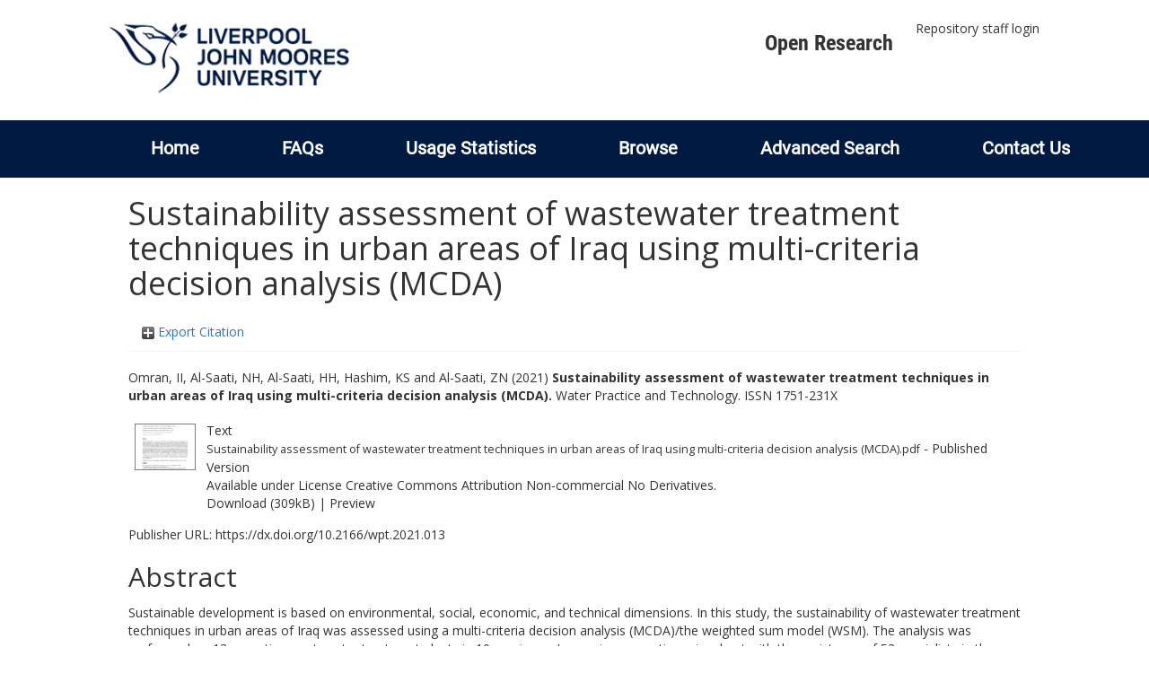

--- FILE ---
content_type: text/html; charset=utf-8
request_url: https://researchonline.ljmu.ac.uk/id/eprint/14570/
body_size: 45349
content:
<!DOCTYPE html>
<html xmlns="http://www.w3.org/1999/xhtml" lang="en-GB">
  <head>
    <meta http-equiv="X-UA-Compatible" content="IE=edge" />
    <title>
      LJMU Research Online
    </title>
    <link rel="icon" href="/images/favicon.ico" type="image/x-icon" />
    <link rel="shortcut icon" href="/images/favicon.ico" type="image/x-icon" />
    
        <script src="//ajax.googleapis.com/ajax/libs/jquery/2.1.3/jquery.min.js">// <!-- No script --></script>
    
    <meta content="14570" name="eprints.eprintid" />
<meta content="23" name="eprints.rev_number" />
<meta content="archive" name="eprints.eprint_status" />
<meta content="2" name="eprints.userid" />
<meta content="00/00/01/45/70" name="eprints.dir" />
<meta content="2021-03-08 11:33:13" name="eprints.datestamp" />
<meta content="2021-09-04 05:49:05" name="eprints.lastmod" />
<meta content="2021-03-08 11:33:13" name="eprints.status_changed" />
<meta content="article" name="eprints.type" />
<meta content="show" name="eprints.metadata_visibility" />
<meta content="Omran, II" name="eprints.creators_name" />
<meta content="Al-Saati, NH" name="eprints.creators_name" />
<meta content="Al-Saati, HH" name="eprints.creators_name" />
<meta content="Hashim, KS" name="eprints.creators_name" />
<meta content="Al-Saati, ZN" name="eprints.creators_name" />
<meta content="K.S.Hashim@ljmu.ac.uk" name="eprints.creators_id" />
<meta content="Sustainability assessment of wastewater treatment techniques in urban areas of Iraq using multi-criteria decision analysis (MCDA)" name="eprints.title" />
<meta content="pub" name="eprints.ispublished" />
<meta content="TA" name="eprints.subjects" />
<meta content="TD" name="eprints.subjects" />
<meta content="rg_bui" name="eprints.divisions" />
<meta content="Sustainable development is based on environmental, social, economic, and technical dimensions. In this study, the sustainability of wastewater treatment techniques in urban areas of Iraq was assessed using a multi-criteria decision analysis (MCDA)/the weighted sum model (WSM). The analysis was performed on 13 operating wastewater treatment plants in 10 provinces, Iraq, using a questionnaire sheet with the assistance of 52 specialists in the Ministry of Municipalities and Public Works, Iraq. Four types of wastewater treatment techniques (Conventional Treatment, Oxidation Ditches, Aeration Lagoons, and membrane bio-reactor (MBR)) were assessed. The environmental, social, economic, and technical dimensions were represented by 11, 5, 7, and 4 indicators, respectively. The main results of this study indicate that the sustainability of MBR recorded the highest total importance; the order of the total importance from the highest to the lowest was: MBR &gt; Oxidation Ditches &gt; Aeration Lagoons &gt; Conventional Treatment. The environmental dimension proved its dominance in the four studied treatment techniques' sustainability as it recorded the maximum contribution to sustainability. While the technical dimension recorded the least contribution to sustainability, the order from the highest to the lowest was: Environmental Dimension &gt; Economic Dimension &gt; Social Dimension &gt; Technical Dimension." name="eprints.abstract" />
<meta content="2021-02-18" name="eprints.date" />
<meta content="published" name="eprints.date_type" />
<meta content="IWA Publishing" name="eprints.publisher" />
<meta content="10.2166/wpt.2021.013" name="eprints.id_number" />
<meta content="https://dx.doi.org/10.2166/wpt.2021.013" name="eprints.official_url" />
<meta content="2021-02-18" name="eprints.acceptance_date" />
<meta content="K.S.Hashim@ljmu.ac.uk" name="eprints.symplectic_user" />
<meta content="public" name="eprints.full_text_status" />
<meta content="Water Practice and Technology" name="eprints.publication" />
<meta content="TRUE" name="eprints.refereed" />
<meta content="1751-231X" name="eprints.issn" />
<meta content="FALSE" name="eprints.coversheets_dirty" />
<meta content="2021-02-18" name="eprints.dates_date" />
<meta content="accepted" name="eprints.dates_date_type" />
<meta content="511" name="eprints.hoa_compliant" />
<meta content="AB" name="eprints.hoa_ref_pan" />
<meta content="2021-02-18" name="eprints.hoa_date_acc" />
<meta content="2021-02-18" name="eprints.hoa_date_pub" />
<meta content="2021-03-07" name="eprints.hoa_date_fcd" />
<meta content="2021-03-08" name="eprints.hoa_date_foa" />
<meta content="AM" name="eprints.hoa_version_fcd" />
<meta content="FALSE" name="eprints.hoa_exclude" />
<meta content="TRUE" name="eprints.hoa_gold" />
<meta content="  Omran, II, Al-Saati, NH, Al-Saati, HH, Hashim, KS and Al-Saati, ZN  (2021) Sustainability assessment of wastewater treatment techniques in urban areas of Iraq using multi-criteria decision analysis (MCDA).  Water Practice and Technology.   ISSN 1751-231X     " name="eprints.citation" />
<meta content="https://researchonline.ljmu.ac.uk/id/eprint/14570/8/Sustainability%20assessment%20of%20wastewater%20treatment%20techniques%20in%20urban%20areas%20of%20Iraq%20using%20multi-criteria%20decision%20analysis%20%28MCDA%29.pdf" name="eprints.document_url" />
<link href="http://purl.org/DC/elements/1.0/" rel="schema.DC" />
<meta content="https://researchonline.ljmu.ac.uk/id/eprint/14570/" name="DC.relation" />
<meta content="Sustainability assessment of wastewater treatment techniques in urban areas of Iraq using multi-criteria decision analysis (MCDA)" name="DC.title" />
<meta content="Omran, II" name="DC.creator" />
<meta content="Al-Saati, NH" name="DC.creator" />
<meta content="Al-Saati, HH" name="DC.creator" />
<meta content="Hashim, KS" name="DC.creator" />
<meta content="Al-Saati, ZN" name="DC.creator" />
<meta content="TA Engineering (General). Civil engineering (General)" name="DC.subject" />
<meta content="TD Environmental technology. Sanitary engineering" name="DC.subject" />
<meta content="Sustainable development is based on environmental, social, economic, and technical dimensions. In this study, the sustainability of wastewater treatment techniques in urban areas of Iraq was assessed using a multi-criteria decision analysis (MCDA)/the weighted sum model (WSM). The analysis was performed on 13 operating wastewater treatment plants in 10 provinces, Iraq, using a questionnaire sheet with the assistance of 52 specialists in the Ministry of Municipalities and Public Works, Iraq. Four types of wastewater treatment techniques (Conventional Treatment, Oxidation Ditches, Aeration Lagoons, and membrane bio-reactor (MBR)) were assessed. The environmental, social, economic, and technical dimensions were represented by 11, 5, 7, and 4 indicators, respectively. The main results of this study indicate that the sustainability of MBR recorded the highest total importance; the order of the total importance from the highest to the lowest was: MBR &gt; Oxidation Ditches &gt; Aeration Lagoons &gt; Conventional Treatment. The environmental dimension proved its dominance in the four studied treatment techniques' sustainability as it recorded the maximum contribution to sustainability. While the technical dimension recorded the least contribution to sustainability, the order from the highest to the lowest was: Environmental Dimension &gt; Economic Dimension &gt; Social Dimension &gt; Technical Dimension." name="DC.description" />
<meta content="IWA Publishing" name="DC.publisher" />
<meta content="2021-02-18" name="DC.date" />
<meta content="Article" name="DC.type" />
<meta content="PeerReviewed" name="DC.type" />
<meta content="text" name="DC.format" />
<meta content="en" name="DC.language" />
<meta content="cc_by_nc_nd" name="DC.rights" />
<meta content="https://researchonline.ljmu.ac.uk/id/eprint/14570/8/Sustainability%20assessment%20of%20wastewater%20treatment%20techniques%20in%20urban%20areas%20of%20Iraq%20using%20multi-criteria%20decision%20analysis%20%28MCDA%29.pdf" name="DC.identifier" />
<meta content="  Omran, II, Al-Saati, NH, Al-Saati, HH, Hashim, KS and Al-Saati, ZN  (2021) Sustainability assessment of wastewater treatment techniques in urban areas of Iraq using multi-criteria decision analysis (MCDA).  Water Practice and Technology.   ISSN 1751-231X     " name="DC.identifier" />
<meta content="https://dx.doi.org/10.2166/wpt.2021.013" name="DC.relation" />
<meta content="10.2166/wpt.2021.013" name="DC.relation" />
<meta content="10.2166/wpt.2021.013" name="DC.identifier" />
<!-- Highwire Press meta tags -->
<meta content="Sustainability assessment of wastewater treatment techniques in urban areas of Iraq using multi-criteria decision analysis (MCDA)" name="citation_title" />
<meta content="Omran, II" name="citation_author" />
<meta content="Al-Saati, NH" name="citation_author" />
<meta content="Al-Saati, HH" name="citation_author" />
<meta content="Hashim, KS" name="citation_author" />
<meta content="Al-Saati, ZN" name="citation_author" />
<meta content="2021/02/18" name="citation_publication_date" />
<meta content="2021/03/08" name="citation_online_date" />
<meta content="Water Practice and Technology" name="citation_journal_title" />
<meta content="1751-231X" name="citation_issn" />
<meta content="https://researchonline.ljmu.ac.uk/id/eprint/14570/8/Sustainability%20assessment%20of%20wastewater%20treatment%20techniques%20in%20urban%20areas%20of%20Iraq%20using%20multi-criteria%20decision%20analysis%20%28MCDA%29.pdf" name="citation_pdf_url" />
<meta content="2021/02/18" name="citation_date" />
<meta content="2021/02/18" name="citation_cover_date" />
<meta content="IWA Publishing" name="citation_publisher" />
<meta content="Sustainable development is based on environmental, social, economic, and technical dimensions. In this study, the sustainability of wastewater treatment techniques in urban areas of Iraq was assessed using a multi-criteria decision analysis (MCDA)/the weighted sum model (WSM). The analysis was performed on 13 operating wastewater treatment plants in 10 provinces, Iraq, using a questionnaire sheet with the assistance of 52 specialists in the Ministry of Municipalities and Public Works, Iraq. Four types of wastewater treatment techniques (Conventional Treatment, Oxidation Ditches, Aeration Lagoons, and membrane bio-reactor (MBR)) were assessed. The environmental, social, economic, and technical dimensions were represented by 11, 5, 7, and 4 indicators, respectively. The main results of this study indicate that the sustainability of MBR recorded the highest total importance; the order of the total importance from the highest to the lowest was: MBR &gt; Oxidation Ditches &gt; Aeration Lagoons &gt; Conventional Treatment. The environmental dimension proved its dominance in the four studied treatment techniques' sustainability as it recorded the maximum contribution to sustainability. While the technical dimension recorded the least contribution to sustainability, the order from the highest to the lowest was: Environmental Dimension &gt; Economic Dimension &gt; Social Dimension &gt; Technical Dimension." name="citation_abstract" />
<meta content="en" name="citation_language" />
<meta content="TA Engineering (General). Civil engineering (General); TD Environmental technology. Sanitary engineering" name="citation_keywords" />
<!-- PRISM meta tags -->
<link href="https://www.w3.org/submissions/2020/SUBM-prism-20200910/" rel="schema.prism" />
<meta content="2021-03-08T11:33:13" name="prism.dateReceived" />
<meta content="2021-09-04T05:49:05" name="prism.modificationDate" />
<meta content="1751-231X" name="prism.issn" />
<meta content="Water Practice and Technology" name="prism.publicationName" />
<meta content="https://dx.doi.org/10.2166/wpt.2021.013" name="prism.link" />
<meta content="TA Engineering (General). Civil engineering (General)" name="prism.keyword" />
<meta content="TD Environmental technology. Sanitary engineering" name="prism.keyword" />
<link href="https://researchonline.ljmu.ac.uk/id/eprint/14570/" rel="canonical" />
<link href="https://researchonline.ljmu.ac.uk/cgi/export/eprint/14570/DC/ljmu-eprint-14570.txt" rel="alternate" title="Dublin Core" type="text/plain; charset=utf-8" />
<link href="https://researchonline.ljmu.ac.uk/cgi/export/eprint/14570/MODS/ljmu-eprint-14570.xml" rel="alternate" title="MODS" type="text/xml; charset=utf-8" />
<link href="https://researchonline.ljmu.ac.uk/cgi/export/eprint/14570/CSV/ljmu-eprint-14570.csv" rel="alternate" title="Multiline CSV" type="text/csv; charset=utf-8" />
<link href="https://researchonline.ljmu.ac.uk/cgi/export/eprint/14570/METS/ljmu-eprint-14570.xml" rel="alternate" title="METS" type="text/xml; charset=utf-8" />
<link href="https://researchonline.ljmu.ac.uk/cgi/export/eprint/14570/ContextObject/ljmu-eprint-14570.xml" rel="alternate" title="OpenURL ContextObject" type="text/xml; charset=utf-8" />
<link href="https://researchonline.ljmu.ac.uk/cgi/export/eprint/14570/RefWorks/ljmu-eprint-14570.ref" rel="alternate" title="RefWorks" type="text/plain" />
<link href="https://researchonline.ljmu.ac.uk/cgi/export/eprint/14570/RDFN3/ljmu-eprint-14570.n3" rel="alternate" title="RDF+N3" type="text/n3" />
<link href="https://researchonline.ljmu.ac.uk/cgi/export/eprint/14570/BibTeX/ljmu-eprint-14570.bib" rel="alternate" title="BibTeX" type="text/plain; charset=utf-8" />
<link href="https://researchonline.ljmu.ac.uk/cgi/export/eprint/14570/JSON/ljmu-eprint-14570.js" rel="alternate" title="JSON" type="application/json; charset=utf-8" />
<link href="https://researchonline.ljmu.ac.uk/cgi/export/eprint/14570/Refer/ljmu-eprint-14570.refer" rel="alternate" title="Refer" type="text/plain" />
<link href="https://researchonline.ljmu.ac.uk/cgi/export/eprint/14570/Simple/ljmu-eprint-14570.txt" rel="alternate" title="Simple Metadata" type="text/plain; charset=utf-8" />
<link href="https://researchonline.ljmu.ac.uk/cgi/export/eprint/14570/RIOXX2/ljmu-eprint-14570.xml" rel="alternate" title="RIOXX2 XML" type="text/xml; charset=utf-8" />
<link href="https://researchonline.ljmu.ac.uk/cgi/export/eprint/14570/XML/ljmu-eprint-14570.xml" rel="alternate" title="EP3 XML" type="application/vnd.eprints.data+xml; charset=utf-8" />
<link href="https://researchonline.ljmu.ac.uk/cgi/export/eprint/14570/DIDL/ljmu-eprint-14570.xml" rel="alternate" title="MPEG-21 DIDL" type="text/xml; charset=utf-8" />
<link href="https://researchonline.ljmu.ac.uk/cgi/export/eprint/14570/RDFNT/ljmu-eprint-14570.nt" rel="alternate" title="RDF+N-Triples" type="text/plain" />
<link href="https://researchonline.ljmu.ac.uk/cgi/export/eprint/14570/DataCiteXML/ljmu-eprint-14570.xml" rel="alternate" title="Data Cite XML" type="application/xml; charset=utf-8" />
<link href="https://researchonline.ljmu.ac.uk/cgi/export/eprint/14570/HTML/ljmu-eprint-14570.html" rel="alternate" title="HTML Citation" type="text/html; charset=utf-8" />
<link href="https://researchonline.ljmu.ac.uk/cgi/export/eprint/14570/COinS/ljmu-eprint-14570.txt" rel="alternate" title="OpenURL ContextObject in Span" type="text/plain; charset=utf-8" />
<link href="https://researchonline.ljmu.ac.uk/cgi/export/eprint/14570/Atom/ljmu-eprint-14570.xml" rel="alternate" title="Atom" type="application/atom+xml;charset=utf-8" />
<link href="https://researchonline.ljmu.ac.uk/cgi/export/eprint/14570/RDFXML/ljmu-eprint-14570.rdf" rel="alternate" title="RDF+XML" type="application/rdf+xml" />
<link href="https://researchonline.ljmu.ac.uk/cgi/export/eprint/14570/Text/ljmu-eprint-14570.txt" rel="alternate" title="ASCII Citation" type="text/plain; charset=utf-8" />
<link href="https://researchonline.ljmu.ac.uk/cgi/export/eprint/14570/RIS/ljmu-eprint-14570.ris" rel="alternate" title="Reference Manager" type="text/plain" />
<link href="https://researchonline.ljmu.ac.uk/cgi/export/eprint/14570/EndNote/ljmu-eprint-14570.enw" rel="alternate" title="EndNote" type="text/plain; charset=utf-8" />
<link href="https://researchonline.ljmu.ac.uk/" rel="Top" />
    <link href="https://researchonline.ljmu.ac.uk/sword-app/servicedocument" rel="Sword" />
    <link href="https://researchonline.ljmu.ac.uk/id/contents" rel="SwordDeposit" />
    <link href="https://researchonline.ljmu.ac.uk/cgi/search" rel="Search" type="text/html" />
    <link href="https://researchonline.ljmu.ac.uk/cgi/opensearchdescription" rel="Search" title="LJMU Research Online" type="application/opensearchdescription+xml" />
    <script type="text/javascript">
// <![CDATA[
var eprints_http_root = "https://researchonline.ljmu.ac.uk";
var eprints_http_cgiroot = "https://researchonline.ljmu.ac.uk/cgi";
var eprints_oai_archive_id = "researchonline.ljmu.ac.uk";
var eprints_logged_in = false;
var eprints_logged_in_userid = 0; 
var eprints_logged_in_username = ""; 
var eprints_logged_in_usertype = ""; 
var eprints_lang_id = "en";
// ]]></script>
    <style type="text/css">.ep_logged_in { display: none }</style>
    <link href="/style/auto-3.4.6.css?1769194560" rel="stylesheet" type="text/css" />
    <script src="/javascript/auto-3.4.6.js?1769194560" type="text/javascript">
//padder
</script>
    <!--[if lte IE 6]>
        <link rel="stylesheet" type="text/css" href="/style/ie6.css" />
   <![endif]-->
    <meta name="Generator" content="EPrints 3.4.6" />
    <meta http-equiv="Content-Type" content="text/html; charset=UTF-8" />
    <meta http-equiv="Content-Language" content="en" />
    
    <meta name="theme-color" content="#fff" />
    <!-- Adding Open Sans font via Google Fonts -->
    <link href="https://fonts.googleapis.com/css?family=Open+Sans:400,600,700" rel="stylesheet" type="text/css" />
    <!-- Boostrap -->
    <meta name="viewport" content="width=device-width, initial-scale=1,maximum-scale=1, user-scalable=no" />
    <!-- bootstrap_import -->
    
        <link rel="stylesheet" href="//maxcdn.bootstrapcdn.com/bootstrap/3.3.2/css/bootstrap.min.css" />
        <script src="//maxcdn.bootstrapcdn.com/bootstrap/3.3.2/js/bootstrap.min.js">// <!-- No script --></script>
    
    <!-- /bootstrap_import -->
    <!-- Addition CSS to make bootstrap fit eprints -->
    <link rel="stylesheet" href="/bootstrap_assets/Styles/main.css" />
    <link rel="stylesheet" href="/bootstrap_assets/Styles/bs_overrides.css" />
    <link rel="stylesheet" href="/bootstrap_assets/Styles/ep_overrides.css" />
    <!-- jQuery-observe (https://github.com/kapetan/jquery-observe). Solution for DOM changes that create buttons -->
    <script src="https://cdn.rawgit.com/kapetan/jquery-observe/master/jquery-observe.js">// <!-- No script --></script>
    <!-- Expander -->
    <script src="/bootstrap_assets/Scripts/jquery.expander.min.js">// <!-- No script --></script>
    
    
    <!--  This is where the bootstrap theme for customisation goes -->
    <!--link rel="stylesheet" href="{$config{rel_path}}/bootstrap_assets/Styles/BS_theme/default-bootstrap-theme.css" /-->
    <style type="text/css">
      
		/* some CSS for branding header could go here, though the main CSS files would make more sense */
	
    </style>
    <script src="/javascript/clipboard.min.js">// <!-- No script --></script>
  </head>
  <body>
    <!-- mobile nav -->
    <div id="mobile-menu">
      <nav aria-label="Mobile menu">
        <ul class="mobile-menu-main">
          <li class="primary-links">
            <div class="primary-links-close-button-wrapper">
              <div id="primary-links-close-button" class="m-menubutton m-menubutton-open" data-id="navToggle">Close</div>
            </div>
            <div class="primary-links-wrapper">
              <div class="link-item">
                <div class="link-container">
                <div class="mobile_login_status"><a href="/cgi/users/home" class="ep_tm_key_tools_item_link">Repository staff login</a></div>
                </div>
              </div>
            </div>
          </li>
	  <li class="secondary-links">
            
	  </li>
          <li class="secondary-links secondary-links-menu">
            <div id="secondary-login-menu" class="mobile-menu-secondary">
              <a href="#" class="mobile-menu-secondary-back">
                <i class="fas fa-chevron-left"></i>
                Back
              </a>
              <ul class="ep_tm_key_tools" id="ep_tm_menu_tools"><li class="ep_tm_key_tools_item"><a href="/cgi/users/home" class="ep_tm_key_tools_item_link">Repository staff login</a></li></ul>
            </div>
          </li>
      	  <li class="secondary-links">
            <a href="/faqs.html" tabindex="0">
              FAQs
              <i class="fas fa-chevron-right"></i>
            </a>
          </li>
          <li class="secondary-links">
            <a href="/cgi/stats/report" tabindex="0">
              Usage Statistics
              <i class="fas fa-chevron-right"></i>
            </a>
          </li>
          <li class="secondary-links">
            <a href="#" tabindex="0" data-secondary-menu="secondary-browse-menu">
              Browse
              <i class="fas fa-chevron-right"></i>
            </a>
          </li>
          <li class="secondary-links secondary-links-menu">
            <div id="secondary-browse-menu" class="mobile-menu-secondary">
              <a href="#" class="mobile-menu-secondary-back">
                <i class="fas fa-chevron-left"></i>
                Back
              </a>
              <ul>
                <li>
                  <span class="area">
                    Browse
                  </span>
                </li>
                <li>
                  <a href="/view/year/" target="_self" class="secondary-link">
                    Browse by 
                    Year
                  </a>
                </li>
                <li>
                  <a href="/view/subjects/" target="_self" class="secondary-link">
                    Browse by 
                    Subject
                  </a>
                </li>
                <li>
                  <a href="/view/divisions/" target="_self" class="secondary-link">
                    Browse by 
                    Division
                  </a>
          	    </li>
                <li>
                  <a href="/view/creators/" target="_self" class="secondary-link">
                    Browse by 
                    Author
                  </a>
                </li>
                <li>
                  <a href="/view/theses/" target="_self" class="secondary-link">
                    Browse by 
                    Thesis (by division)
                  </a>
                </li>
                <li>
                  <a href="/view/theses_year/" target="_self" class="secondary-link">
                    Browse by 
                    Thesis (by year)
                  </a>
                </li>
              </ul>
            </div>
          </li>
          <li class="secondary-links">
            <a href="/cgi/search/advanced" tabindex="0">
              Advanced Search
              <i class="fas fa-chevron-right"></i>
            </a>
          </li>
          <li class="secondary-links">
            <a href="mailto:researchonline@ljmu.ac.uk" tabindex="0">
              Contact Us
              <i class="fas fa-chevron-right"></i>
            </a>
          </li>
        </ul>
      </nav>
    </div>
    <!-- /mobile -->
    
    <header>
      <div class="ljmudr-main-header row">
        <div class="col-sm-1"></div>
        <div class="col-sm-10">
          <div class="col-logo">
              <a class="logo" href="/">
              <img alt="Liverpool John Moores University logo" src="/images/ljmulogotransparent2.png" />
            </a>
          </div>
          <div class="col-menus">
            <div class="header-links">
              <ul id="ljmudr-header-nav">
                <li>
                   <a class="ljmudr-header-nav-link" href="https://www.ljmu.ac.uk/library/researchers/open-research">Open Research</a>
                </li>
              </ul>
            </div>
            <div class="header-menus">
              <div class="login-menu">
                <ul class="ep_tm_key_tools" id="ep_tm_menu_tools"><li class="ep_tm_key_tools_item"><a href="/cgi/users/home" class="ep_tm_key_tools_item_link">Repository staff login</a></li></ul>
              </div>
            </div>
          </div>
          <button id="m-header-open-menu-button" type="button" class="m-menubutton" data-id="navToggle">Menu</button>
        </div>
      </div>
      <div class="row ljmudr-nav-header">
        <div class="col-sm-10">
          <ul class="ep_tm_menu">
            <li>
              <span class="nav-head">
                <a class="ep_tm_menu_link" href="/">
                  Home
                </a>
              </span>
            </li>
            <li>
              <span class="nav-head">
                <a class="ep_tm_menu_link" href="/faqs.html">
                  FAQs
                </a>
              </span>
            </li>
            <li>
              <span class="nav-head">
                <a class="ep_tm_menu_link" href="/cgi/stats/report">Usage Statistics</a>
              </span>
            </li>
            <li>
              <span class="nav-head">
                      <a class="ep_tm_menu_link" href="/browse.html">
                  Browse
                </a>
              </span>
              <ul id="ep_tm_menu_browse">
                <li>
                  <a class="navHead" href="/view/year/">
                    Browse by 
                    Year
                  </a>
                </li>
                <li>
                  <a class="navHead" href="/view/subjects/">
                    Browse by 
                    Subject
                  </a>
                </li>
                <li>
                  <a class="navHead" href="/view/divisions/">
                    Browse by 
                    Division
                  </a>
	            	</li>
	            	<li>
		              <a class="navHead" href="/view/creators/">
                    Browse by 
                    Author
                  </a>
                </li>
                <li>
                  <a class="navHead" href="/view/theses/">
                    Browse by 
                    Thesis (by division)
                  </a>
                </li>
                <li>
                  <a class="navHead" href="/view/theses_year/">
                    Browse by 
                    Thesis (by year)
                  </a>
                </li>
              </ul>
            </li>
            <li>
              <span class="nav-head">
                <a class="ep_tm_menu_link" href="/cgi/search/advanced">Advanced Search</a>
              </span>
            </li>
            <li>
              <span class="nav-head">
                <a class="ep_tm_menu_link" href="mailto:researchonline@ljmu.ac.uk">Contact Us</a>
              </span>
            </li>
          </ul>
        </div>
      </div>
    </header>
    <div class="container add-margin-bottom">
      <div class="row">
        <main id="page" class="col-sm-12 col-xs-12">
          <div>
            <!-- maintenance message -->
            <!--
            <div class="ep_msg_warning container col-md-10 col-md-offset-1">
                <div class="ep_msg_warning_content row" style="padding: 10px;">
                    <div class="row col-md-1">
                        <img alt="Warning" src="{$config{rel_path}}/style/images/warning.png"/>
                    </div>
                    <div class="col-md-11">
                        <p>From 7:00-9:00AM on Tuesday 28th February 2017 <epc:phrase ref="archive_name" /> will be unavailable while scheduled maintenance is carried out.</p>
                    </div>
                </div>
            </div>
            -->
            <!-- end maintenance message -->
            <h1 class="page-title">
              

Sustainability assessment of wastewater treatment techniques in urban areas of Iraq using multi-criteria decision analysis (MCDA)


            </h1>
            <div class="ep_summary_content"><div class="ep_summary_content_top"><div id="ep_summary_box_2" class="ep_summary_box ep_plugin_summary_box_tools"><div class="ep_summary_box_title"><div class="ep_no_js">Export Citation</div><div id="ep_summary_box_2_colbar" class="ep_only_js" style="display: none"><a onclick="EPJS_blur(event); EPJS_toggleSlideScroll('ep_summary_box_2_content',true,'ep_summary_box_2');EPJS_toggle('ep_summary_box_2_colbar',true);EPJS_toggle('ep_summary_box_2_bar',false);return false" href="#" class="ep_box_collapse_link"><img src="/style/images/minus.png" border="0" alt="-" /> Export Citation</a></div><div id="ep_summary_box_2_bar" class="ep_only_js"><a onclick="EPJS_blur(event); EPJS_toggleSlideScroll('ep_summary_box_2_content',false,'ep_summary_box_2');EPJS_toggle('ep_summary_box_2_colbar',false);EPJS_toggle('ep_summary_box_2_bar',true);return false" href="#" class="ep_box_collapse_link"><img src="/style/images/plus.png" border="0" alt="+" /> Export Citation</a></div></div><div id="ep_summary_box_2_content" class="ep_summary_box_body" style="display: none"><div id="ep_summary_box_2_content_inner"><div style="margin-bottom: 1em" class="ep_block"><form method="get" action="https://researchonline.ljmu.ac.uk/cgi/export_redirect" accept-charset="utf-8">
  <input id="eprintid" name="eprintid" value="14570" type="hidden" />
  <select name="format" aria-labelledby="box_tools_export_button">
    <option value="DC">Dublin Core</option>
    <option value="MODS">MODS</option>
    <option value="CSV">Multiline CSV</option>
    <option value="METS">METS</option>
    <option value="ContextObject">OpenURL ContextObject</option>
    <option value="RefWorks">RefWorks</option>
    <option value="RDFN3">RDF+N3</option>
    <option value="BibTeX">BibTeX</option>
    <option value="JSON">JSON</option>
    <option value="Refer">Refer</option>
    <option value="Simple">Simple Metadata</option>
    <option value="RIOXX2">RIOXX2 XML</option>
    <option value="XML">EP3 XML</option>
    <option value="DIDL">MPEG-21 DIDL</option>
    <option value="RDFNT">RDF+N-Triples</option>
    <option value="DataCiteXML">Data Cite XML</option>
    <option value="HTML">HTML Citation</option>
    <option value="COinS">OpenURL ContextObject in Span</option>
    <option value="Atom">Atom</option>
    <option value="RDFXML">RDF+XML</option>
    <option value="Text">ASCII Citation</option>
    <option value="RIS">Reference Manager</option>
    <option value="EndNote">EndNote</option>
  </select>
  <input id="box_tools_export_button" value="Export" class="ep_form_action_button" type="submit" />
</form></div><div class="addtoany_share_buttons"><a target="_blank" href="https://www.addtoany.com/share?linkurl=https://researchonline.ljmu.ac.uk/id/eprint/14570&amp;title=Sustainability assessment of wastewater treatment techniques in urban areas of Iraq using multi-criteria decision analysis (MCDA)"><img src="/images/shareicon/a2a.svg" alt="Add to Any" class="ep_form_action_button" /></a><a target="_blank" href="https://www.addtoany.com/add_to/twitter?linkurl=https://researchonline.ljmu.ac.uk/id/eprint/14570&amp;linkname=Sustainability assessment of wastewater treatment techniques in urban areas of Iraq using multi-criteria decision analysis (MCDA)"><img src="/images/shareicon/twitter.svg" alt="Add to Twitter" class="ep_form_action_button" /></a><a target="_blank" href="https://www.addtoany.com/add_to/facebook?linkurl=https://researchonline.ljmu.ac.uk/id/eprint/14570&amp;linkname=Sustainability assessment of wastewater treatment techniques in urban areas of Iraq using multi-criteria decision analysis (MCDA)"><img src="/images/shareicon/facebook.svg" alt="Add to Facebook" class="ep_form_action_button" /></a><a target="_blank" href="https://www.addtoany.com/add_to/linkedin?linkurl=https://researchonline.ljmu.ac.uk/id/eprint/14570&amp;linkname=Sustainability assessment of wastewater treatment techniques in urban areas of Iraq using multi-criteria decision analysis (MCDA)"><img src="/images/shareicon/linkedin.svg" alt="Add to Linkedin" class="ep_form_action_button" /></a><a target="_blank" href="https://www.addtoany.com/add_to/pinterest?linkurl=https://researchonline.ljmu.ac.uk/id/eprint/14570&amp;linkname=Sustainability assessment of wastewater treatment techniques in urban areas of Iraq using multi-criteria decision analysis (MCDA)"><img src="/images/shareicon/pinterest.svg" alt="Add to Pinterest" class="ep_form_action_button" /></a><a target="_blank" href="https://www.addtoany.com/add_to/email?linkurl=https://researchonline.ljmu.ac.uk/id/eprint/14570&amp;linkname=Sustainability assessment of wastewater treatment techniques in urban areas of Iraq using multi-criteria decision analysis (MCDA)"><img src="/images/shareicon/email.svg" alt="Add to Email" class="ep_form_action_button" /></a></div></div></div></div></div><div class="ep_summary_content_left"></div><div class="ep_summary_content_right"></div><div class="ep_summary_content_main">

  <p style="margin-bottom: 1em">
    


    <span id="creators_name_14570_init"><span class="person_name">Omran, II</span>, <span class="person_name">Al-Saati, NH</span>, <span class="person_name">Al-Saati, HH</span>, <span class="person_name">Hashim, KS</span> and <span class="person_name">Al-Saati, ZN</span></span>
  

(2021)

<b>Sustainability assessment of wastewater treatment techniques in urban areas of Iraq using multi-criteria decision analysis (MCDA).</b>


    Water Practice and Technology.
    
     ISSN 1751-231X
  


  



  </p>

  

  

  

    
  
    
      
      <table>
        
          <tr>
            <td valign="top" align="right"><a href="https://researchonline.ljmu.ac.uk/id/eprint/14570/8/Sustainability%20assessment%20of%20wastewater%20treatment%20techniques%20in%20urban%20areas%20of%20Iraq%20using%20multi-criteria%20decision%20analysis%20%28MCDA%29.pdf" onmouseover="EPJS_ShowPreview( event, 'doc_preview_135245', 'right' );" onfocus="EPJS_ShowPreview( event, 'doc_preview_135245', 'right' );" class="ep_document_link" onmouseout="EPJS_HidePreview( event, 'doc_preview_135245', 'right' );" onblur="EPJS_HidePreview( event, 'doc_preview_135245', 'right' );"><img src="https://researchonline.ljmu.ac.uk/14570/8.hassmallThumbnailVersion/Sustainability%20assessment%20of%20wastewater%20treatment%20techniques%20in%20urban%20areas%20of%20Iraq%20using%20multi-criteria%20decision%20analysis%20%28MCDA%29.pdf" title="Sustainability assessment of wastewater treatment techniques in urban areas of Iraq using multi-criteria decision analysis (MCDA).pdf" border="0" alt="[thumbnail of Sustainability assessment of wastewater treatment techniques in urban areas of Iraq using multi-criteria decision analysis (MCDA).pdf]" class="ep_doc_icon" /></a><div id="doc_preview_135245" class="ep_preview"><div><div><span><img src="https://researchonline.ljmu.ac.uk/14570/8.haspreviewThumbnailVersion/Sustainability%20assessment%20of%20wastewater%20treatment%20techniques%20in%20urban%20areas%20of%20Iraq%20using%20multi-criteria%20decision%20analysis%20%28MCDA%29.pdf" id="doc_preview_135245_img" border="0" alt="" class="ep_preview_image" /><div class="ep_preview_title">Preview</div></span></div></div></div></td>
            <td valign="top">
              

<!-- document citation -->


<span class="ep_document_citation">
<span class="document_format">Text</span>
<br /><span class="document_filename">Sustainability assessment of wastewater treatment techniques in urban areas of Iraq using multi-criteria decision analysis (MCDA).pdf</span>
 - Published Version


  <br />Available under License <a href="http://creativecommons.org/licenses/by-nc-nd/4.0/">Creative Commons Attribution Non-commercial No Derivatives</a>.

</span>

<br />
              <a href="https://researchonline.ljmu.ac.uk/id/eprint/14570/8/Sustainability%20assessment%20of%20wastewater%20treatment%20techniques%20in%20urban%20areas%20of%20Iraq%20using%20multi-criteria%20decision%20analysis%20%28MCDA%29.pdf" class="ep_document_link">Download (309kB)</a>
              
			  
			  | <a rel="lightbox[docs] nofollow" href="https://researchonline.ljmu.ac.uk/14570/8.haslightboxThumbnailVersion/Sustainability%20assessment%20of%20wastewater%20treatment%20techniques%20in%20urban%20areas%20of%20Iraq%20using%20multi-criteria%20decision%20analysis%20%28MCDA%29.pdf">Preview</a>
			  
			  
              
  
              <ul>
              
              </ul>
            </td>
          </tr>
        
      </table>
    

  

  
    <div style="margin-bottom: 1em">
      Publisher URL: <a target="0" href="https://dx.doi.org/10.2166/wpt.2021.013">https://dx.doi.org/10.2166/wpt.2021.013</a>
    </div>
  

  <!-- LJMU-80: [2017-03-24/drn] Added Open Access URL to summary page. -->
  

  
    <h2>Abstract</h2>
    <p style="text-align: left; margin: 1em auto 0em auto"><p class="ep_field_para">Sustainable development is based on environmental, social, economic, and technical dimensions. In this study, the sustainability of wastewater treatment techniques in urban areas of Iraq was assessed using a multi-criteria decision analysis (MCDA)/the weighted sum model (WSM). The analysis was performed on 13 operating wastewater treatment plants in 10 provinces, Iraq, using a questionnaire sheet with the assistance of 52 specialists in the Ministry of Municipalities and Public Works, Iraq. Four types of wastewater treatment techniques (Conventional Treatment, Oxidation Ditches, Aeration Lagoons, and membrane bio-reactor (MBR)) were assessed. The environmental, social, economic, and technical dimensions were represented by 11, 5, 7, and 4 indicators, respectively. The main results of this study indicate that the sustainability of MBR recorded the highest total importance; the order of the total importance from the highest to the lowest was: MBR &gt; Oxidation Ditches &gt; Aeration Lagoons &gt; Conventional Treatment. The environmental dimension proved its dominance in the four studied treatment techniques' sustainability as it recorded the maximum contribution to sustainability. While the technical dimension recorded the least contribution to sustainability, the order from the highest to the lowest was: Environmental Dimension &gt; Economic Dimension &gt; Social Dimension &gt; Technical Dimension.</p></p>
  

  <table style="margin-bottom: 1em; margin-top: 1em;" cellpadding="3">
    <tr>
      <th align="right">Item Type:</th>
      <td>
        Article
        
        
        
      </td>
    </tr>
    
    
      
    
      
    
      
    
      
        <tr>
          <th align="right">Subjects:</th>
          <td valign="top"><a href="https://researchonline.ljmu.ac.uk/view/subjects/T.html">T Technology</a> &gt; <a href="https://researchonline.ljmu.ac.uk/view/subjects/TA.html">TA Engineering (General). Civil engineering (General)</a><br /><a href="https://researchonline.ljmu.ac.uk/view/subjects/T.html">T Technology</a> &gt; <a href="https://researchonline.ljmu.ac.uk/view/subjects/TD.html">TD Environmental technology. Sanitary engineering</a></td>
        </tr>
      
    
      
        <tr>
          <th align="right">Divisions:</th>
          <td valign="top"><a href="https://researchonline.ljmu.ac.uk/view/divisions/rg=5Fbui/">Civil Engineering and Built Environment</a></td>
        </tr>
      
    
      
        <tr>
          <th align="right">Publisher:</th>
          <td valign="top">IWA Publishing</td>
        </tr>
      
    
      
    
      
        <tr>
          <th align="right">Date of acceptance:</th>
          <td valign="top">18 February 2021</td>
        </tr>
      
    
      
        <tr>
          <th align="right">Date of first compliant Open Access:</th>
          <td valign="top">8 March 2021</td>
        </tr>
      
    
      
        <tr>
          <th align="right">Date Deposited:</th>
          <td valign="top">08 Mar 2021 11:33</td>
        </tr>
      
    
      
        <tr>
          <th align="right">Last Modified:</th>
          <td valign="top">04 Sep 2021 05:49</td>
        </tr>
      
    
      
        <tr>
          <th align="right">DOI or ID number:</th>
          <td valign="top"><a target="_blank" href="https://doi.org/10.2166/wpt.2021.013">10.2166/wpt.2021.013</a></td>
        </tr>
      
    

    

    <tr>
      <th align="right">URI:</th>
      <td valign="top"><a href="https://researchonline.ljmu.ac.uk/id/eprint/14570">https://researchonline.ljmu.ac.uk/id/eprint/14570</a></td>
    </tr>
  </table>
  
  

  
  

  
    <!-- <h3>Actions (login required)</h3> -->
    <table class="ep_summary_page_actions">
    
      <tr>
        <td><a href="/cgi/users/home?screen=EPrint%3A%3AView&amp;eprintid=14570"><img src="/style/images/action_view.png" title="View Item button" alt="View Item" class="ep_form_action_icon" role="button" /></a></td>
        <td>View Item</td>
      </tr>
    
    </table>
  

</div><div class="ep_summary_content_bottom"><div id="ep_summary_box_1" class="ep_summary_box ep_plugin_summary_box_corerecommender"><div class="ep_summary_box_title"><div class="ep_no_js">CORE (COnnecting REpositories)</div><div id="ep_summary_box_1_colbar" class="ep_only_js"><a onclick="EPJS_blur(event); EPJS_toggleSlideScroll('ep_summary_box_1_content',true,'ep_summary_box_1');EPJS_toggle('ep_summary_box_1_colbar',true);EPJS_toggle('ep_summary_box_1_bar',false);return false" href="#" class="ep_box_collapse_link"><img src="/style/images/minus.png" border="0" alt="-" /> CORE (COnnecting REpositories)</a></div><div id="ep_summary_box_1_bar" class="ep_only_js" style="display: none"><a onclick="EPJS_blur(event); EPJS_toggleSlideScroll('ep_summary_box_1_content',false,'ep_summary_box_1');EPJS_toggle('ep_summary_box_1_colbar',true);EPJS_toggle('ep_summary_box_1_bar',false);return false" href="#" class="ep_box_collapse_link"><img src="/style/images/plus.png" border="0" alt="+" /> CORE (COnnecting REpositories)</a></div></div><div id="ep_summary_box_1_content" class="ep_summary_box_body"><div id="ep_summary_box_1_content_inner"><div id="coreRecommenderOutput"></div><script type="text/javascript">
            (function (d, s, idScript, idRec, userInput) {
                var coreAddress = 'https://core.ac.uk';
                var js, fjs = d.getElementsByTagName(s)[0];
                if (d.getElementById(idScript))
                    return;
                js = d.createElement(s);
                js.id = idScript;
                js.src = coreAddress + '/recommender-plugin/embed.js';
                fjs.parentNode.insertBefore(js, fjs);

                localStorage.setItem('idRecommender', idRec);
                localStorage.setItem('userInput', JSON.stringify(userInput));

                
            }(document, 'script', 'recommender-embed', '9c1d16', {}));</script></div></div></div></div><div class="ep_summary_content_after"></div></div>
          </div>
        </main>
      </div>
    </div>
    <hr />
    
    <!-- Scripts to override some eprints defaults and allow the default bootstrap to style everything -->
    <script src="/bootstrap_assets/Scripts/buttons.js">// <!-- No script --></script>
    <script src="/bootstrap_assets/Scripts/menu.js">// <!-- No script --></script>
    <script src="/bootstrap_assets/Scripts/forms.js">// <!-- No script --></script>
    <!--script src="https://rawgit.com/UEL-LLS/eprints-jquery-scripts/master/ep_toolbox.js" /-->
    <script src="/bootstrap_assets/Scripts/workflow.js">// <!-- No script --></script>
    <script src="/bootstrap_assets/Scripts/workflow_icons.js">// <!-- No script --></script>
    <!-- testing a script to convert some of eprints old school tables in to divs that can be easily manipluated by bootstrap -->
    <!-- script to make more things panels -->
    <script src="/bootstrap_assets/Scripts/ep_toolbox.js">// <!-- No script --></script>
    <!-- script to make the admin settings look better -->
    <script src="/bootstrap_assets/Scripts/admin_menus.js">// <!-- No script --></script>
    <!-- script to make the tabs above stuff look better -->
    <script src="/bootstrap_assets/Scripts/tabs.js">// <!-- No script --></script>
    <script src="/bootstrap_assets/Scripts/table-destroyer.js">// <!-- No script --></script>
    <script src="/bootstrap_assets/Scripts/ep_search_control.js">// <!-- No script --></script>
    <script src="/bootstrap_assets/Scripts/ep_warnings.js">// <!-- No script --></script>
    <script src="/bootstrap_assets/Scripts/adv_search.js">// <!-- No script --></script>
    <!-- important script to allow bootstrap.js to hide things, without Prototype getting upset and throwing a hissy fit. -->
    <!-- from https://gist.github.com/andyhausmann/56ae58af55b14ecd56df -->
    <script>
		jQuery(document).ready( function() {
			var isBootstrapEvent = false;
			if (window.jQuery) {
				var all = jQuery('*');
				jQuery.each(['hide.bs.dropdown',
					'hide.bs.collapse',
					'hide.bs.modal',
					'hide.bs.tooltip',
					'hide.bs.popover'], function(index, eventName) {
					all.on(eventName, function( event ) {
						isBootstrapEvent = true;
					});
				});
			}
			var originalHide = Element.hide;
			Element.addMethods({
				hide: function(element) {
					if(isBootstrapEvent) {
						isBootstrapEvent = false;
						return element;
					}
					return originalHide(element);
				}
			});
		});
		</script>
  </body>
</html>